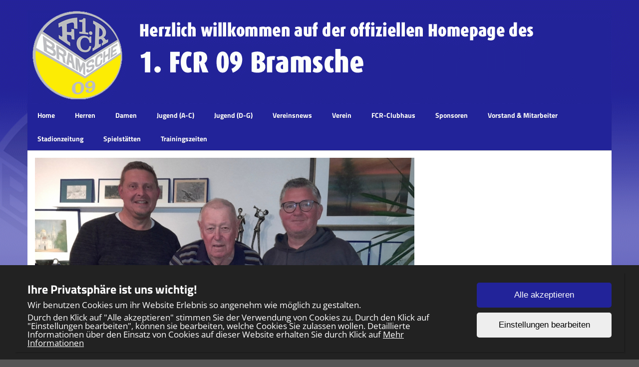

--- FILE ---
content_type: text/html; charset=UTF-8
request_url: https://www.1fcr09bramsche.de/
body_size: 7381
content:
<!DOCTYPE html>
<html>
<head>
	<meta charset="UTF-8">
	<meta name="viewport" content="width=device-width, initial-scale=1, maximum-scale=1">
	<link rel="shortcut icon" href="/favicon2.ico" type="image/x-icon">
		<title>1. FCR 09 Bramsche</title><link rel="stylesheet" type="text/css" href="/css/frontend/bootstrap.css"/><link rel="stylesheet" type="text/css" href="/css/frontend/font-awesome.min.css"/><link rel="stylesheet" type="text/css" href="/css/frontend/contentbuilder/content-bootstrap.css"/><link rel="stylesheet" type="text/css" href="/css/frontend/style.css"/><link rel="stylesheet" type="text/css" href="/css/frontend/widget.css"/><link rel="stylesheet" type="text/css" href="/css/frontend/sm-style.css"/><link rel="stylesheet" type="text/css" href="/css/frontend/sm-core-css.css"/><link rel="stylesheet" type="text/css" href="/css/frontend/font.css"/><link rel="stylesheet" type="text/css" href="/css/frontend/color.css"/><link rel="stylesheet" type="text/css" href="/css/frontend/theme.css"/><link rel="stylesheet" type="text/css" href="/css/frontend/shared.css"/><link rel="stylesheet" type="text/css" href="/css/frontend/header.css"/><link rel="stylesheet" type="text/css" href="/css/ownmenue.css"/><link rel="stylesheet" type="text/css" href="/css/helper.css"/><link rel="stylesheet" type="text/css" href="/css/frontend/jquery.fancybox-1.3.4.css"/><link rel="stylesheet" type="text/css" href="/css/frontend/flexslider.css"/><link rel="stylesheet" type="text/css" href="/css/frontend/revolutionslider/settings.css"/><link rel="stylesheet" type="text/css" href="/css/frontend/royalslider.css"/><link rel="stylesheet" type="text/css" href="/css/frontend/rs-default.css"/><link rel="stylesheet" type="text/css" href="/css/frontend/coming-soon.css"/><link rel="stylesheet" type="text/css" href="/css/frontend/custom.css"/><link rel="stylesheet" type="text/css" href="/css/frontend/shariff.min.css"/><link rel="stylesheet" type="text/css" href="/css/view.css"/><link rel="stylesheet" type="text/css" href="/css/cookiebanner.css"/><link rel="stylesheet" type="text/css" href="/css/fontFamilies/fonts.css"/><script type="text/javascript" src="/js/jquery-1.12.4.min.js"></script><script type="text/javascript" src="/js/jquery.migrate.min.js"></script><script type="text/javascript" src="/js/shared/jquery.smartmenus.min.js"></script>

<!-- Lazybackgroundloading -->

<style>
.blur-background {
	background-size: cover;
	background-attachment: fixed;
	background-image: url(/img/);
	transition: background-image 1s ease-in-out;
}

.blur-background.loaded {
	background-size: cover;
	background-attachment: fixed;
	background-image: url(/img/fcr-hintergrun4.gif);
}

.backgroundloader {
	display: none;
}
</style>


	<!--[if lt IE 9]>
	<script src="http://html5shim.googlecode.com/svn/trunk/html5.js"></script>
	<![endif]-->
	
</head>
<body class="default-2014" style="background-image: url('/img/fcr-hintergrun4.gif'); background-size: cover; background-attachment: fixed;">

<div class="container" id="content">

	<!-- HEADER -->
	<header id="header" class="row">
		<!-- TOP MENU -->
		
<div style="position:relative">
<img src="/img/header-3d2.gif" class="headerpic" alt=""/></div>


			<div class="MenuContainer">
		<nav id="main-nav">
			<input id="collapsible" class="toggle" type="checkbox">
			<label for="collapsible" class="lbl-toggle">
				<div class="burger-container">
					<span class="burger-line"></span>
					<span class="burger-line"></span>
					<span class="burger-line"></span>
				</div>
			</label>
			<div class="collapsible-content">
				<ul id="main-menu" class="sm sm-color">
					<li><a href="/home/index">Home</a></li><li><a href="/teams/seniorsm/1"> Herren</a><ul class="submenu one_col"><li><a href="/teams/view/1" class="parent">1. Herren</a><ul><li><a href="/teams/view/1">Teaminfos</a></li><li><a href="/teams/articles/1">News</a></li><li><a href="/teams/current/46">Spielplan</a></li><li><a href="/teams/resulttable/46">Tabelle</a></li><li><a href="/teams/teammatches/46">Unsere Spiele</a></li><li><a href="/teams/matches/46">Alle Spiele</a></li><li><a href="/teams/tournaments/1" class="parent">Wettbewerbe</a><ul class="submenu one_col"><li><a href="/teams/current/40">Pokal</a></li></ul></li><li><a href="/teams/pictures/1">Galerie</a></li></ul></li><li><a href="/teams/view/2" class="parent">2. Herren</a><ul><li><a href="/teams/view/2">Teaminfos</a></li><li><a href="/teams/articles/2">News</a></li><li><a href="/teams/current/51">Spielplan</a></li><li><a href="/teams/resulttable/51">Tabelle</a></li><li><a href="/teams/teammatches/51">Unsere Spiele</a></li><li><a href="/teams/matches/51">Alle Spiele</a></li><li><a href="/teams/tournaments/2" class="parent">Wettbewerbe</a><ul class="submenu one_col"><li><a href="/teams/current/49">Pokal</a></li></ul></li><li><a href="/teams/pictures/2">Galerie</a></li></ul></li><li><a href="/teams/view/47" class="parent">Alte Herren</a><ul><li><a href="/teams/view/47">Teaminfos</a></li><li><a href="/teams/articles/47">News</a></li><li><a href="/teams/pictures/47">Galerie</a></li></ul></li></ul></li><li><a href="/teams/seniorsw/1"> Damen</a><ul class="submenu one_col"><li><a href="/teams/view/33" class="parent">1. Damen</a><ul><li><a href="/teams/view/33">Teaminfos</a></li><li><a href="/teams/articles/33">News</a></li><li><a href="/teams/current/33">Spielplan</a></li><li><a href="/teams/resulttable/33">Tabelle</a></li><li><a href="/teams/teammatches/33">Unsere Spiele</a></li><li><a href="/teams/matches/33">Alle Spiele</a></li><li><a href="/teams/tournaments/33" class="parent">Wettbewerbe</a><ul class="submenu one_col"><li><a href="/teams/current/45">Pokal</a></li></ul></li><li><a href="/teams/pictures/33">Galerie</a></li></ul></li></ul></li><li><a href="/teams/juniorsOld/1"> Jugend (A-C)</a><ul class="submenu one_col"><li><a href="/teams/view/25" class="parent">A1 Jugend</a><ul><li><a href="/teams/view/25">Teaminfos</a></li><li><a href="/teams/articles/25">News</a></li><li><a href="/teams/current/47">Spielplan</a></li><li><a href="/teams/resulttable/47">Tabelle</a></li><li><a href="/teams/teammatches/47">Unsere Spiele</a></li><li><a href="/teams/matches/47">Alle Spiele</a></li><li><a href="/teams/tournaments/25" class="parent">Wettbewerbe</a><ul class="submenu one_col"><li><a href="/teams/current/50">Pokal</a></li></ul></li><li><a href="/teams/pictures/25">Galerie</a></li></ul></li><li><a href="/teams/view/23" class="parent">B1 Jugend</a><ul><li><a href="/teams/view/23">Teaminfos</a></li><li><a href="/teams/articles/23">News</a></li><li><a href="/teams/current/34">Spielplan</a></li><li><a href="/teams/resulttable/34">Tabelle</a></li><li><a href="/teams/teammatches/34">Unsere Spiele</a></li><li><a href="/teams/matches/34">Alle Spiele</a></li><li><a href="/teams/tournaments/23" class="parent">Wettbewerbe</a><ul class="submenu one_col"><li><a href="/teams/current/43">Pokal</a></li></ul></li><li><a href="/teams/pictures/23">Galerie</a></li></ul></li><li><a href="/teams/view/21" class="parent">C1 Jugend</a><ul><li><a href="/teams/view/21">Teaminfos</a></li><li><a href="/teams/articles/21">News</a></li><li><a href="/teams/current/16">Meisterschaft</a></li><li><a href="/teams/resulttable/16">Tabelle</a></li><li><a href="/teams/teammatches/16">Unsere Spiele</a></li><li><a href="/teams/matches/16">Alle Spiele</a></li><li><a href="/teams/tournaments/21" class="parent">Wettbewerbe</a><ul class="submenu one_col"><li><a href="/teams/current/44">Pokal</a></li></ul></li><li><a href="/teams/pictures/21">Galerie</a></li></ul></li></ul></li><li><a href="/teams/juniorsYoung/1"> Jugend (D-G)</a><ul class="submenu one_col"><li><a href="/teams/view/19" class="parent">D1 Jugend</a><ul><li><a href="/teams/view/19">Teaminfos</a></li><li><a href="/teams/articles/19">News</a></li><li><a href="/teams/current/14">Spielplan</a></li><li><a href="/teams/resulttable/14">Tabelle</a></li><li><a href="/teams/teammatches/14">Unsere Spiele</a></li><li><a href="/teams/matches/14">Alle Spiele</a></li><li><a href="/teams/tournaments/19" class="parent">Wettbewerbe</a><ul class="submenu one_col"><li><a href="/teams/current/41">Pokal</a></li></ul></li><li><a href="/teams/pictures/19">Galerie</a></li></ul></li><li><a href="/teams/view/13" class="parent">E1 Jugend</a><ul><li><a href="/teams/view/13">Teaminfos</a></li><li><a href="/teams/articles/13">News</a></li><li><a href="/teams/current/37">Spielplan</a></li><li><a href="/teams/resulttable/37">Tabelle</a></li><li><a href="/teams/teammatches/37">Unsere Spiele</a></li><li><a href="/teams/matches/37">Alle Spiele</a></li><li><a href="/teams/pictures/13">Galerie</a></li></ul></li><li><a href="/teams/view/14" class="parent">E2 Jugend</a><ul><li><a href="/teams/view/14">Teaminfos</a></li><li><a href="/teams/articles/14">News</a></li><li><a href="/teams/current/35">Spielplan</a></li><li><a href="/teams/resulttable/35">Tabelle</a></li><li><a href="/teams/teammatches/35">Unsere Spiele</a></li><li><a href="/teams/matches/35">Alle Spiele</a></li><li><a href="/teams/pictures/14">Galerie</a></li></ul></li><li><a href="/teams/view/6" class="parent">F1  Jugend U9</a><ul><li><a href="/teams/view/6">Teaminfos</a></li><li><a href="/teams/articles/6">News</a></li><li><a href="/teams/pictures/6">Galerie</a></li></ul></li><li><a href="/teams/view/8" class="parent">G1 Jugend U7</a><ul><li><a href="/teams/view/8">Teaminfos</a></li><li><a href="/teams/articles/8">News</a></li><li><a href="/teams/pictures/8">Galerie</a></li></ul></li></ul></li><li><a href="/clubnews/index">Vereinsnews</a></li><li><a href="/own_pages/view/1">Verein</a><ul><li><a href="/images/220712Traningsplan.pdf" target="_blank">Trainingsbelegungsplan 2022/2023</a></li><li><a href="/contacts/contact">Kontaktformular</a></li><li><a href="/places/index">Spielstätten</a></li><li><a href="/training/index">Trainingszeiten</a></li><li><a href="/events/index">Terminkalender</a></li><li><a href="/matches/index">Spielplan</a></li><li><a href="/own_pages/view/7">Galerie</a><ul><li><a href="/gallery/index/2">Osterfeier 2019</a></li></ul></li><li><a href="/own_pages/view/6">Downloads</a></li></ul></li><li><a href="http://www.fcr-clubhaus.de" target="_blank">FCR-Clubhaus</a></li><li><a href="/sponsors/index">Sponsoren</a></li><li><a href="/own_pages/view/14">Vorstand & Mitarbeiter</a></li><li><a href="/own_pages/view/2">Stadionzeitung</a></li><li><a href="/places/index">Spielstätten</a></li><li><a href="/training/index">Trainingszeiten</a></li>					<div class="clear"></div>
				</ul>
			</div>
		</nav>
	</div>
	</header>
	<div class="ticker m-bot-15">
			</div>


	
	<div class="row">
		<div class="col-md-12">
			    <div id="slider-container" class="hidden-xs">
        <div class="flexslider m-bot-20">
            <ul class="slides">
                                    <li>
                        <img src="/img/0/sliderThumbnails/20251006195145Dieter85Jahremag.jpg" alt="topnews picture"/>                        <div class="flex-caption">
                                                            <div class="title">
                                    <h2>
                                        <a href="/clubnews/view/156" class="button medium">Dieter Hein-Jahnke feierte 85. Geburtstag</a>                                    </h2>

                                    <p class="subtitle-2">Der 1.FCR 09 Bramsche gratuliert</p>
                                </div>
                                <div class="subtitle-3">
                                    Verein - 16.10.2025                                </div>
                                                        </div>
                    </li>
                                        <li>
                        <img src="/img/1/sliderThumbnails/Mannschaft202526KI.JPG" alt="topnews picture"/>                        <div class="flex-caption">
                                                            <div class="title">
                                    <h2>
                                        <a href="/articles/view/692" class="button medium">Nullnummer in Melle</a>                                    </h2>

                                    <p class="subtitle-2">Melle 03 II  und der FCR neutralisieren sich gegenseitig</p>
                                </div>
                                <div class="subtitle-3">
                                    1. Herren - 06.11.2025                                </div>
                                                        </div>
                    </li>
                                        <li>
                        <img src="/img/2/sliderThumbnails/Mannschaft.JPG" alt="topnews picture"/>                        <div class="flex-caption">
                                                            <div class="title">
                                    <h2>
                                        <a href="/articles/view/691" class="button medium">Drei Gegentore binnen zehn Minuten fügen sich ins Bild - </a>                                    </h2>

                                    <p class="subtitle-2">Zweite Herren gehen auch gegen Kettenkamp unter.</p>
                                </div>
                                <div class="subtitle-3">
                                    2. Herren - 06.11.2025                                </div>
                                                        </div>
                    </li>
                                        <li>
                        <img src="/img/comingSoon.jpg" alt="topnews picture"/>                        <div class="flex-caption">
                                                            <div class="title">
                                    <h2>
                                        <a href="/articles/view/675" class="button medium">Humorloser Heimsieg gegen den Hunteburger SV</a>                                    </h2>

                                    <p class="subtitle-2">A-Jugend macht's  deutlich</p>
                                </div>
                                <div class="subtitle-3">
                                    A1 Jugend - 16.09.2025                                </div>
                                                        </div>
                    </li>
                                        <li>
                        <img src="/img/23/sliderThumbnails/BJgd.2526.jpeg" alt="topnews picture"/>                        <div class="flex-caption">
                                                            <div class="title">
                                    <h2>
                                        <a href="/articles/view/685" class="button medium"> B-Jgd: WENN DU NICHT DA BIST, GEWINNST DU NICHT! </a>                                    </h2>

                                    <p class="subtitle-2">Schlechtestes Saisonspiel beschert  Bramscher Löwen erste Niederlage und das Pokalaus! </p>
                                </div>
                                <div class="subtitle-3">
                                    B1 Jugend - 19.10.2025                                </div>
                                                        </div>
                    </li>
                                        <li>
                        <img src="/img/14/sliderThumbnails/1000136268.jpg" alt="topnews picture"/>                        <div class="flex-caption">
                                                            <div class="title">
                                    <h2>
                                        <a href="/articles/view/679" class="button medium">E2 stürmt die „Gelbe Wand“</a>                                    </h2>

                                    <p class="subtitle-2">E2-Jugend zu Besuch im Signal-Iduna Park bei BVB</p>
                                </div>
                                <div class="subtitle-3">
                                    E2 Jugend - 23.09.2025                                </div>
                                                        </div>
                    </li>
                                        <li>
                        <img src="/img/33/sliderThumbnails/IMG1715.jpeg" alt="topnews picture"/>                        <div class="flex-caption">
                                                            <div class="title">
                                    <h2>
                                        <a href="/articles/view/682" class="button medium">Saisonstart der Damen verläuft durchwachsen</a>                                    </h2>

                                    <p class="subtitle-2">Ein Überblick über die letzten fünf Partien</p>
                                </div>
                                <div class="subtitle-3">
                                    1. Damen - 06.10.2025                                </div>
                                                        </div>
                    </li>
                                </ul>
        </div>
    </div>
    <script type="text/javascript" src="/js/frontend/jquery.flexslider.js"></script><script type="text/javascript" src="/js/frontend/flex-slider.js"></script><script type="text/javascript" src="/js/frontend/jquery.mousewheel.js"></script>
		</div>
	</div>
		<div class="row">
		<div class="col-md-9">

						<!-- Here's where I want my views to be displayed -->
			<div class="clubnews-newest-datebox-left-53">
<div class="subtitle-container">
    <div class="subtitle">
        <h2 class="subtitle">Vereinsnachrichten</h2>
    </div>
</div>

<div class="row m-bot-15">

    <div class="col-md-2 col-sm-2 hidden-xs">
        <div class="datebox">
            <p class="day">16</p>

            <p class="month">Okt</p>

            <div class="clear"></div>
        </div>
    </div>

    <div class="col-md-10 col-sm-10 col-xs-12">

        <div class="articleContainer">
        	<div class="img-container">
                
<div class="blur-load" style="background-image: url(/img/0/lazyThumbnails/20251006195145Dieter85Jahremag.jpg)">
    <img src="/img/0/thumbnails/20251006195145Dieter85Jahremag.jpg" loading="lazy" class="blur-imgSize" alt=""/></div>
            </div>

            <div class="articleText">
                <p class="visible-xs m-top-10">
                    <strong>
                        16 Okt                    </strong>
                </p>

                <h4><a href="/clubnews/view/156">Dieter Hein-Jahnke feierte 85. Geburtstag</a></h4>

                <p>Der 1.FCR 09 Bramsche gratuliert</p>
            </div>
            <div class="clear"></div>
        </div>
    </div>

</div>
</div><div class="teams-news-chrono-datebox-left-80">
<div class="subtitle-container">
    <div class="subtitle">
        <h2 class="subtitle">Alle Mannschaften</h2>
    </div>
</div>
	<div class="row m-bot-15">
	
	    <div class="col-md-2 col-sm-2 hidden-xs">
	        <div class="datebox">
	            <p class="day">06</p>
	
	            <p class="month">Nov</p>

                <p class="team"> 1.Herren</p>
	
	            <div class="clear"></div>
	        </div>
	    </div>
	
	    <div class="col-md-10 col-sm-10 col-xs-12">
	
	        <div class="articleContainer">
	        	<div class="img-container">
	                
<div class="blur-load" style="background-image: url(/img/fallBackComingSoon.jpg)">
    <img src="/img/1/thumbnails/Mannschaft202526KI.JPG" loading="lazy" class="blur-imgSize" alt=""/></div>
	            </div>
	
	            <div class="articleText">
                    <p class="visible-xs m-top-10">
                        <strong>
                            06 Nov                        </strong>
                    </p>
	
	                <h4><a href="/articles/view/692">Nullnummer in Melle</a></h4>
	
	                <p>Melle 03 II  und der FCR neutralisieren sich gegenseitig</p>
	            </div>
	            <div class="clear"></div>
	        </div>
	    </div>
	</div>
		<div class="row m-bot-15">
	
	    <div class="col-md-2 col-sm-2 hidden-xs">
	        <div class="datebox">
	            <p class="day">06</p>
	
	            <p class="month">Nov</p>

                <p class="team"> 2.Herren</p>
	
	            <div class="clear"></div>
	        </div>
	    </div>
	
	    <div class="col-md-10 col-sm-10 col-xs-12">
	
	        <div class="articleContainer">
	        	<div class="img-container">
	                
<div class="blur-load" style="background-image: url(/img/2/lazyThumbnails/Mannschaft.JPG)">
    <img src="/img/2/thumbnails/Mannschaft.JPG" loading="lazy" class="blur-imgSize" alt=""/></div>
	            </div>
	
	            <div class="articleText">
                    <p class="visible-xs m-top-10">
                        <strong>
                            06 Nov                        </strong>
                    </p>
	
	                <h4><a href="/articles/view/691">Drei Gegentore binnen zehn Minuten fügen sich ins Bild - </a></h4>
	
	                <p>Zweite Herren gehen auch gegen Kettenkamp unter.</p>
	            </div>
	            <div class="clear"></div>
	        </div>
	    </div>
	</div>
		<div class="row m-bot-15">
	
	    <div class="col-md-2 col-sm-2 hidden-xs">
	        <div class="datebox">
	            <p class="day">06</p>
	
	            <p class="month">Nov</p>

                <p class="team"> 1.Herren</p>
	
	            <div class="clear"></div>
	        </div>
	    </div>
	
	    <div class="col-md-10 col-sm-10 col-xs-12">
	
	        <div class="articleContainer">
	        	<div class="img-container">
	                
<div class="blur-load" style="background-image: url(/img/fallBackComingSoon.jpg)">
    <img src="/img/1/thumbnails/Mannschaft202526KI.JPG" loading="lazy" class="blur-imgSize" alt=""/></div>
	            </div>
	
	            <div class="articleText">
                    <p class="visible-xs m-top-10">
                        <strong>
                            06 Nov                        </strong>
                    </p>
	
	                <h4><a href="/articles/view/690">Herbststurm Bramsche fegt über Lechtingen hinweg</a></h4>
	
	                <p>FCR findet wieder in die Spur
</p>
	            </div>
	            <div class="clear"></div>
	        </div>
	    </div>
	</div>
		<div class="row m-bot-15">
	
	    <div class="col-md-2 col-sm-2 hidden-xs">
	        <div class="datebox">
	            <p class="day">06</p>
	
	            <p class="month">Nov</p>

                <p class="team"> 1.Herren</p>
	
	            <div class="clear"></div>
	        </div>
	    </div>
	
	    <div class="col-md-10 col-sm-10 col-xs-12">
	
	        <div class="articleContainer">
	        	<div class="img-container">
	                
<div class="blur-load" style="background-image: url(/img/fallBackComingSoon.jpg)">
    <img src="/img/1/thumbnails/Mannschaft202526KI.JPG" loading="lazy" class="blur-imgSize" alt=""/></div>
	            </div>
	
	            <div class="articleText">
                    <p class="visible-xs m-top-10">
                        <strong>
                            06 Nov                        </strong>
                    </p>
	
	                <h4><a href="/articles/view/689">FCR kassiert in Bad Laer einen heftigen Dämpfer</a></h4>
	
	                <p>Viel Ballbesitz, aber auch vier Gegentore</p>
	            </div>
	            <div class="clear"></div>
	        </div>
	    </div>
	</div>
		<div class="row m-bot-15">
	
	    <div class="col-md-2 col-sm-2 hidden-xs">
	        <div class="datebox">
	            <p class="day">23</p>
	
	            <p class="month">Okt</p>

                <p class="team"> 1.Herren</p>
	
	            <div class="clear"></div>
	        </div>
	    </div>
	
	    <div class="col-md-10 col-sm-10 col-xs-12">
	
	        <div class="articleContainer">
	        	<div class="img-container">
	                
<div class="blur-load" style="background-image: url(/img/1/lazyThumbnails/image01.jpeg)">
    <img src="/img/1/thumbnails/image01.jpeg" loading="lazy" class="blur-imgSize" alt=""/></div>
	            </div>
	
	            <div class="articleText">
                    <p class="visible-xs m-top-10">
                        <strong>
                            23 Okt                        </strong>
                    </p>
	
	                <h4><a href="/articles/view/688">Neuer Beauty-Partner für die Erste Herren</a></h4>
	
	                <p>Salon Lindita Bujaku spendiert Aufwärmshirts</p>
	            </div>
	            <div class="clear"></div>
	        </div>
	    </div>
	</div>
		<div class="row m-bot-15">
	
	    <div class="col-md-2 col-sm-2 hidden-xs">
	        <div class="datebox">
	            <p class="day">20</p>
	
	            <p class="month">Okt</p>

                <p class="team"> 2.Herren</p>
	
	            <div class="clear"></div>
	        </div>
	    </div>
	
	    <div class="col-md-10 col-sm-10 col-xs-12">
	
	        <div class="articleContainer">
	        	<div class="img-container">
	                
<div class="blur-load" style="background-image: url(/img/2/lazyThumbnails/IMG3749mag.JPG)">
    <img src="/img/2/thumbnails/IMG3749mag.JPG" loading="lazy" class="blur-imgSize" alt=""/></div>
	            </div>
	
	            <div class="articleText">
                    <p class="visible-xs m-top-10">
                        <strong>
                            20 Okt                        </strong>
                    </p>
	
	                <h4><a href="/articles/view/687">Daniel Radionov rettet der Zweiten einen Punkt</a></h4>
	
	                <p>Spätes Chancenplus gegen Talge</p>
	            </div>
	            <div class="clear"></div>
	        </div>
	    </div>
	</div>
		<div class="row m-bot-15">
	
	    <div class="col-md-2 col-sm-2 hidden-xs">
	        <div class="datebox">
	            <p class="day">20</p>
	
	            <p class="month">Okt</p>

                <p class="team"> 1.Herren</p>
	
	            <div class="clear"></div>
	        </div>
	    </div>
	
	    <div class="col-md-10 col-sm-10 col-xs-12">
	
	        <div class="articleContainer">
	        	<div class="img-container">
	                
<div class="blur-load" style="background-image: url(/img/1/lazyThumbnails/JanKandelhart.JPG)">
    <img src="/img/1/thumbnails/JanKandelhart.JPG" loading="lazy" class="blur-imgSize" alt=""/></div>
	            </div>
	
	            <div class="articleText">
                    <p class="visible-xs m-top-10">
                        <strong>
                            20 Okt                        </strong>
                    </p>
	
	                <h4><a href="/articles/view/686">FCR bleibt in der Spur und schlägt auch den Hagener SV </a></h4>
	
	                <p>Heimsieg trotz Rückstand</p>
	            </div>
	            <div class="clear"></div>
	        </div>
	    </div>
	</div>
		<div class="row m-bot-15">
	
	    <div class="col-md-2 col-sm-2 hidden-xs">
	        <div class="datebox">
	            <p class="day">19</p>
	
	            <p class="month">Okt</p>

                <p class="team"> B1</p>
	
	            <div class="clear"></div>
	        </div>
	    </div>
	
	    <div class="col-md-10 col-sm-10 col-xs-12">
	
	        <div class="articleContainer">
	        	<div class="img-container">
	                
<div class="blur-load" style="background-image: url(/img/23/lazyThumbnails/BJgd.2526.jpeg)">
    <img src="/img/23/thumbnails/BJgd.2526.jpeg" loading="lazy" class="blur-imgSize" alt=""/></div>
	            </div>
	
	            <div class="articleText">
                    <p class="visible-xs m-top-10">
                        <strong>
                            19 Okt                        </strong>
                    </p>
	
	                <h4><a href="/articles/view/685"> B-Jgd: WENN DU NICHT DA BIST, GEWINNST DU NICHT! </a></h4>
	
	                <p>Schlechtestes Saisonspiel beschert  Bramscher Löwen erste Niederlage und das Pokalaus! </p>
	            </div>
	            <div class="clear"></div>
	        </div>
	    </div>
	</div>
		<div class="row m-bot-15">
	
	    <div class="col-md-2 col-sm-2 hidden-xs">
	        <div class="datebox">
	            <p class="day">07</p>
	
	            <p class="month">Okt</p>

                <p class="team"> 1.Herren</p>
	
	            <div class="clear"></div>
	        </div>
	    </div>
	
	    <div class="col-md-10 col-sm-10 col-xs-12">
	
	        <div class="articleContainer">
	        	<div class="img-container">
	                
<div class="blur-load" style="background-image: url(/img/1/lazyThumbnails/IMG3708mag.JPG)">
    <img src="/img/1/thumbnails/IMG3708mag.JPG" loading="lazy" class="blur-imgSize" alt=""/></div>
	            </div>
	
	            <div class="articleText">
                    <p class="visible-xs m-top-10">
                        <strong>
                            07 Okt                        </strong>
                    </p>
	
	                <h4><a href="/articles/view/684">Bramsche holt souverän drei Punkte gegen den Quitt</a></h4>
	
	                <p>Aufsteiger setzt sich oben fest</p>
	            </div>
	            <div class="clear"></div>
	        </div>
	    </div>
	</div>
		<div class="row m-bot-15">
	
	    <div class="col-md-2 col-sm-2 hidden-xs">
	        <div class="datebox">
	            <p class="day">07</p>
	
	            <p class="month">Okt</p>

                <p class="team"> 1.Herren</p>
	
	            <div class="clear"></div>
	        </div>
	    </div>
	
	    <div class="col-md-10 col-sm-10 col-xs-12">
	
	        <div class="articleContainer">
	        	<div class="img-container">
	                
<div class="blur-load" style="background-image: url(/img/fallBackComingSoon.jpg)">
    <img src="/img/1/thumbnails/Mannschaft202526KI.JPG" loading="lazy" class="blur-imgSize" alt=""/></div>
	            </div>
	
	            <div class="articleText">
                    <p class="visible-xs m-top-10">
                        <strong>
                            07 Okt                        </strong>
                    </p>
	
	                <h4><a href="/articles/view/683">Später Nackenschlag raubt Bramsche den verdienten Punkt</a></h4>
	
	                <p>Knappe Niederlage in Gesmold</p>
	            </div>
	            <div class="clear"></div>
	        </div>
	    </div>
	</div>
		<div class="row m-bot-15">
	
	    <div class="col-md-2 col-sm-2 hidden-xs">
	        <div class="datebox">
	            <p class="day">06</p>
	
	            <p class="month">Okt</p>

                <p class="team"> Damen</p>
	
	            <div class="clear"></div>
	        </div>
	    </div>
	
	    <div class="col-md-10 col-sm-10 col-xs-12">
	
	        <div class="articleContainer">
	        	<div class="img-container">
	                
<div class="blur-load" style="background-image: url(/img/33/lazyThumbnails/IMG1715.jpeg)">
    <img src="/img/33/thumbnails/IMG1715.jpeg" loading="lazy" class="blur-imgSize" alt=""/></div>
	            </div>
	
	            <div class="articleText">
                    <p class="visible-xs m-top-10">
                        <strong>
                            06 Okt                        </strong>
                    </p>
	
	                <h4><a href="/articles/view/682">Saisonstart der Damen verläuft durchwachsen</a></h4>
	
	                <p>Ein Überblick über die letzten fünf Partien</p>
	            </div>
	            <div class="clear"></div>
	        </div>
	    </div>
	</div>
		<div class="row m-bot-15">
	
	    <div class="col-md-2 col-sm-2 hidden-xs">
	        <div class="datebox">
	            <p class="day">05</p>
	
	            <p class="month">Okt</p>

                <p class="team"> 1.Herren</p>
	
	            <div class="clear"></div>
	        </div>
	    </div>
	
	    <div class="col-md-10 col-sm-10 col-xs-12">
	
	        <div class="articleContainer">
	        	<div class="img-container">
	                
<div class="blur-load" style="background-image: url(/img/fallBackComingSoon.jpg)">
    <img src="/img/1/thumbnails/Mannschaft202526KI.JPG" loading="lazy" class="blur-imgSize" alt=""/></div>
	            </div>
	
	            <div class="articleText">
                    <p class="visible-xs m-top-10">
                        <strong>
                            05 Okt                        </strong>
                    </p>
	
	                <h4><a href="/articles/view/681">FCR bleibt zu Hause eine Macht </a></h4>
	
	                <p>Mitaufsteiger Alfhausen wird dominiert</p>
	            </div>
	            <div class="clear"></div>
	        </div>
	    </div>
	</div>
		<div class="row m-bot-15">
	
	    <div class="col-md-2 col-sm-2 hidden-xs">
	        <div class="datebox">
	            <p class="day">05</p>
	
	            <p class="month">Okt</p>

                <p class="team"> B1</p>
	
	            <div class="clear"></div>
	        </div>
	    </div>
	
	    <div class="col-md-10 col-sm-10 col-xs-12">
	
	        <div class="articleContainer">
	        	<div class="img-container">
	                
<div class="blur-load" style="background-image: url(/img/23/lazyThumbnails/BJgd.2526.jpeg)">
    <img src="/img/23/thumbnails/BJgd.2526.jpeg" loading="lazy" class="blur-imgSize" alt=""/></div>
	            </div>
	
	            <div class="articleText">
                    <p class="visible-xs m-top-10">
                        <strong>
                            05 Okt                        </strong>
                    </p>
	
	                <h4><a href="/articles/view/680">Bramscher Löwen bleiben ungeschlagen </a></h4>
	
	                <p>aber auch schon wieder sieglos</p>
	            </div>
	            <div class="clear"></div>
	        </div>
	    </div>
	</div>
		<div class="row m-bot-15">
	
	    <div class="col-md-2 col-sm-2 hidden-xs">
	        <div class="datebox">
	            <p class="day">23</p>
	
	            <p class="month">Sep</p>

                <p class="team"> E2</p>
	
	            <div class="clear"></div>
	        </div>
	    </div>
	
	    <div class="col-md-10 col-sm-10 col-xs-12">
	
	        <div class="articleContainer">
	        	<div class="img-container">
	                
<div class="blur-load" style="background-image: url(/img/14/lazyThumbnails/1000136268.jpg)">
    <img src="/img/14/thumbnails/1000136268.jpg" loading="lazy" class="blur-imgSize" alt=""/></div>
	            </div>
	
	            <div class="articleText">
                    <p class="visible-xs m-top-10">
                        <strong>
                            23 Sep                        </strong>
                    </p>
	
	                <h4><a href="/articles/view/679">E2 stürmt die „Gelbe Wand“</a></h4>
	
	                <p>E2-Jugend zu Besuch im Signal-Iduna Park bei BVB</p>
	            </div>
	            <div class="clear"></div>
	        </div>
	    </div>
	</div>
		<div class="row m-bot-15">
	
	    <div class="col-md-2 col-sm-2 hidden-xs">
	        <div class="datebox">
	            <p class="day">19</p>
	
	            <p class="month">Sep</p>

                <p class="team"> 2.Herren</p>
	
	            <div class="clear"></div>
	        </div>
	    </div>
	
	    <div class="col-md-10 col-sm-10 col-xs-12">
	
	        <div class="articleContainer">
	        	<div class="img-container">
	                
<div class="blur-load" style="background-image: url(/img/2/lazyThumbnails/20250919145459Grafeld.JPG)">
    <img src="/img/2/thumbnails/20250919145459Grafeld.JPG" loading="lazy" class="blur-imgSize" alt=""/></div>
	            </div>
	
	            <div class="articleText">
                    <p class="visible-xs m-top-10">
                        <strong>
                            19 Sep                        </strong>
                    </p>
	
	                <h4><a href="/articles/view/678">Die Zweite hofft auf leichtere Gegner </a></h4>
	
	                <p>Dem Aus im Pokal folgt eine Niederlage gegen Grafeld</p>
	            </div>
	            <div class="clear"></div>
	        </div>
	    </div>
	</div>
		<div class="row m-bot-15">
	
	    <div class="col-md-2 col-sm-2 hidden-xs">
	        <div class="datebox">
	            <p class="day">19</p>
	
	            <p class="month">Sep</p>

                <p class="team"> 1.Herren</p>
	
	            <div class="clear"></div>
	        </div>
	    </div>
	
	    <div class="col-md-10 col-sm-10 col-xs-12">
	
	        <div class="articleContainer">
	        	<div class="img-container">
	                
<div class="blur-load" style="background-image: url(/img/1/lazyThumbnails/20250917VGHFairnessPokal2.JPG)">
    <img src="/img/1/thumbnails/20250917VGHFairnessPokal2.JPG" loading="lazy" class="blur-imgSize" alt=""/></div>
	            </div>
	
	            <div class="articleText">
                    <p class="visible-xs m-top-10">
                        <strong>
                            19 Sep                        </strong>
                    </p>
	
	                <h4><a href="/articles/view/677">1. FCR 09 Bramsche zweitfairste Mannschaft im Kreis Osnabrück</a></h4>
	
	                <p>Übergabe des VGH Fairness-Pokals</p>
	            </div>
	            <div class="clear"></div>
	        </div>
	    </div>
	</div>
		<div class="row m-bot-15">
	
	    <div class="col-md-2 col-sm-2 hidden-xs">
	        <div class="datebox">
	            <p class="day">16</p>
	
	            <p class="month">Sep</p>

                <p class="team"> 1.Herren</p>
	
	            <div class="clear"></div>
	        </div>
	    </div>
	
	    <div class="col-md-10 col-sm-10 col-xs-12">
	
	        <div class="articleContainer">
	        	<div class="img-container">
	                
<div class="blur-load" style="background-image: url(/img/1/lazyThumbnails/DSC0547.JPG)">
    <img src="/img/1/thumbnails/DSC0547.JPG" loading="lazy" class="blur-imgSize" alt=""/></div>
	            </div>
	
	            <div class="articleText">
                    <p class="visible-xs m-top-10">
                        <strong>
                            16 Sep                        </strong>
                    </p>
	
	                <h4><a href="/articles/view/676">Effektives Bramsche schickt Glandorf ans Tabellenende </a></h4>
	
	                <p>Als nächstes kommt Alfhausen an den Wiederhall</p>
	            </div>
	            <div class="clear"></div>
	        </div>
	    </div>
	</div>
		<div class="row m-bot-15">
	
	    <div class="col-md-2 col-sm-2 hidden-xs">
	        <div class="datebox">
	            <p class="day">16</p>
	
	            <p class="month">Sep</p>

                <p class="team"> A1</p>
	
	            <div class="clear"></div>
	        </div>
	    </div>
	
	    <div class="col-md-10 col-sm-10 col-xs-12">
	
	        <div class="articleContainer">
	        	<div class="img-container">
	                
<div class="blur-load" style="background-image: url(/img/fallBackComingSoon.jpg)">
    <img src="/img/comingSoon.jpg" loading="lazy" class="blur-imgSize" alt=""/></div>
	            </div>
	
	            <div class="articleText">
                    <p class="visible-xs m-top-10">
                        <strong>
                            16 Sep                        </strong>
                    </p>
	
	                <h4><a href="/articles/view/675">Humorloser Heimsieg gegen den Hunteburger SV</a></h4>
	
	                <p>A-Jugend macht's  deutlich</p>
	            </div>
	            <div class="clear"></div>
	        </div>
	    </div>
	</div>
		<div class="row m-bot-15">
	
	    <div class="col-md-2 col-sm-2 hidden-xs">
	        <div class="datebox">
	            <p class="day">15</p>
	
	            <p class="month">Sep</p>

                <p class="team"> B1</p>
	
	            <div class="clear"></div>
	        </div>
	    </div>
	
	    <div class="col-md-10 col-sm-10 col-xs-12">
	
	        <div class="articleContainer">
	        	<div class="img-container">
	                
<div class="blur-load" style="background-image: url(/img/23/lazyThumbnails/bf23f599a4f84b43a2f50693aea5c2e91.jpeg)">
    <img src="/img/23/thumbnails/bf23f599a4f84b43a2f50693aea5c2e91.jpeg" loading="lazy" class="blur-imgSize" alt=""/></div>
	            </div>
	
	            <div class="articleText">
                    <p class="visible-xs m-top-10">
                        <strong>
                            15 Sep                        </strong>
                    </p>
	
	                <h4><a href="/articles/view/674">Bramscher Löwen bleiben weiterhin ungeschlagen</a></h4>
	
	                <p>B-Jugend trotzt beim Unentschieden in Engter den Personalsorgen</p>
	            </div>
	            <div class="clear"></div>
	        </div>
	    </div>
	</div>
		<div class="row m-bot-15">
	
	    <div class="col-md-2 col-sm-2 hidden-xs">
	        <div class="datebox">
	            <p class="day">15</p>
	
	            <p class="month">Sep</p>

                <p class="team"> B1</p>
	
	            <div class="clear"></div>
	        </div>
	    </div>
	
	    <div class="col-md-10 col-sm-10 col-xs-12">
	
	        <div class="articleContainer">
	        	<div class="img-container">
	                
<div class="blur-load" style="background-image: url(/img/23/lazyThumbnails/BJgd.2526.jpeg)">
    <img src="/img/23/thumbnails/BJgd.2526.jpeg" loading="lazy" class="blur-imgSize" alt=""/></div>
	            </div>
	
	            <div class="articleText">
                    <p class="visible-xs m-top-10">
                        <strong>
                            15 Sep                        </strong>
                    </p>
	
	                <h4><a href="/articles/view/673">Unglückliche Punkteteilung für die B-Jugend</a></h4>
	
	                <p>Bramsche kassiert spät den Ausgleich</p>
	            </div>
	            <div class="clear"></div>
	        </div>
	    </div>
	</div>
	</div>
			
    <div class="spon">
        <a href="https://www.bft-neumann.de/" target="_blank" class="spon1"><img src="/img/sponsors/Logo_bft_neumann_o_claim.jpg" alt="BFT Neumann"/></a><a href="http://www.vertretung.allianz.de/reyle.wallenhorst/" target="_blank" class="spon2"><img src="/img/sponsors/Allianz_Reyle-Wallenhorst.JPG" alt="Allianz Reyle &amp; Wallenhorst "/></a><a href="https://vertretung.allianz.de/agentur.rahimi/" target="_blank" class="spon3"><img src="/img/sponsors/Allianz_Rahimi.JPG" alt="Allianz Farzad Rahimi"/></a><a href="https://www.gelbeseiten.de/gsbiz/7feb8354-3b5d-4fec-813c-72fd1e1d869c" target="_blank" class="spon4"><img src="/img/sponsors/Zweers.jpg" alt="Zweers GmbH"/></a><a href="https://www.vgh.de/de/vertreter/tobias-bleischwitz?utm_medium=yext&amp;utm_source=extnet" target="_blank" class="sponLast"><img src="/img/sponsors/20250725_VGH-Bleischwitz_Anzeige_HP.jpg" alt="VGH Tobias Bleischwitz"/></a>        <div class="clear"></div>
    </div>
    <div class="clear-10"></div>


    		</div>
		<div class="col-md-3">
				<div id="all_results_teams" class="widget">
		<h2 class="widget-title">Ergebnisse</h2>
		<div class="widget-content">
			
						<h3>1. Herren</h3>
						<table class="m-bot-10">
							<tr>
								<td class="name"><p>1.FCR 09 Bramsche</p></td>
								<td class="result">
									<p >0									</p>
								</td>
							</tr>
							<tr>
								<td class="name"><p>BW Hollage</p></td>
								<td class="result">
									<p >0									</p>
								</td>
							</tr>
						</table>
						
						<h3>2. Herren</h3>
						<table class="m-bot-10">
							<tr>
								<td class="name"><p>SC Quakenbrück II</p></td>
								<td class="result">
									<p >1									</p>
								</td>
							</tr>
							<tr>
								<td class="name"><p>1.FCR 09 Bramsche II</p></td>
								<td class="result">
									<p >3									</p>
								</td>
							</tr>
						</table>
						
						<h3>A1 Jugend</h3>
						<table class="m-bot-10">
							<tr>
								<td class="name"><p>JSG Bohmte/Ostercappeln/Schwagstorf A 1</p></td>
								<td class="result">
									<p >7									</p>
								</td>
							</tr>
							<tr>
								<td class="name"><p>1.FC 09 Bramsche</p></td>
								<td class="result">
									<p >1									</p>
								</td>
							</tr>
						</table>
						
						<h3>B1 Jugend</h3>
						<table class="m-bot-10">
							<tr>
								<td class="name"><p>JSG OS-Nordland</p></td>
								<td class="result">
									<p >									</p>
								</td>
							</tr>
							<tr>
								<td class="name"><p>1.FCR 09 Bramsche</p></td>
								<td class="result">
									<p >									</p>
								</td>
							</tr>
						</table>
						
						<h3>C1 Jugend</h3>
						<table class="m-bot-10">
							<tr>
								<td class="name"><p>SG Rasensport /Sutthausen</p></td>
								<td class="result">
									<p >4									</p>
								</td>
							</tr>
							<tr>
								<td class="name"><p>1.FCR 09 Bramsche</p></td>
								<td class="result">
									<p >1									</p>
								</td>
							</tr>
						</table>
						
						<h3>D1 Jugend</h3>
						<table class="m-bot-10">
							<tr>
								<td class="name"><p>1.FCR 09 Bramsche D1</p></td>
								<td class="result">
									<p >4									</p>
								</td>
							</tr>
							<tr>
								<td class="name"><p>JSG Hollage/Pye D4</p></td>
								<td class="result">
									<p >2									</p>
								</td>
							</tr>
						</table>
						
						<h3>E1 Jugend</h3>
						<table class="m-bot-10">
							<tr>
								<td class="name"><p>1.FCR 09 Bramsche E1</p></td>
								<td class="result">
									<p >3									</p>
								</td>
							</tr>
							<tr>
								<td class="name"><p>JSG Eggermühlen / Kettenk. / Nortrup E2</p></td>
								<td class="result">
									<p >4									</p>
								</td>
							</tr>
						</table>
						
						<h3>E2 Jugend</h3>
						<table class="m-bot-10">
							<tr>
								<td class="name"><p>JSG Quakenbrück / Badbergen / Mimmelage E II</p></td>
								<td class="result">
									<p >13									</p>
								</td>
							</tr>
							<tr>
								<td class="name"><p>1.FCR 09 Bramsche E2 2</p></td>
								<td class="result">
									<p >2									</p>
								</td>
							</tr>
						</table>
						
						<h3>1. Damen</h3>
						<table class="m-bot-10">
							<tr>
								<td class="name"><p>1. FCR 09 Bramsche</p></td>
								<td class="result">
									<p >0									</p>
								</td>
							</tr>
							<tr>
								<td class="name"><p>SG Grafeld-Berge II 9er</p></td>
								<td class="result">
									<p >9									</p>
								</td>
							</tr>
						</table>
								</div>
	</div>
	<div id="all_coming_matches" class="widget">
		<h2 class="widget-title">Kommende Spiele</h2>
		<div class="widget-content">
			<table class="matches m-bot-10">
											<tr>
								<td colspan="4">
									<h3>19.11.2025</h3>
								</td>
							</tr>
													<tr>
							<td class="comingDate">
								<p>
									19:00								</p>
							</td>
							<td class="comingName">
								<p>
									JSG Hollen.								</p>
							</td>
							<td class="comingName">
								<p>
									<b>B1</b>								</p>
							</td>
							<td>
															</td>
						</tr>
													<tr>
								<td colspan="4">
									<h3>21.11.2025</h3>
								</td>
							</tr>
													<tr>
							<td class="comingDate">
								<p>
									19:30								</p>
							</td>
							<td class="comingName">
								<p>
									SG DJK Sch.								</p>
							</td>
							<td class="comingName">
								<p>
									<b>Damen</b>								</p>
							</td>
							<td>
															</td>
						</tr>
													<tr>
								<td colspan="4">
									<h3>23.11.2025</h3>
								</td>
							</tr>
													<tr>
							<td class="comingDate">
								<p>
									11:45								</p>
							</td>
							<td class="comingName">
								<p>
									<b>2.Herren</b>								</p>
							</td>
							<td class="comingName">
								<p>
									SV Hesepe-.								</p>
							</td>
							<td>
															</td>
						</tr>
												<tr>
							<td class="comingDate">
								<p>
									14:00								</p>
							</td>
							<td class="comingName">
								<p>
									TUS Berge.								</p>
							</td>
							<td class="comingName">
								<p>
									<b>1.Herren</b>								</p>
							</td>
							<td>
															</td>
						</tr>
													<tr>
								<td colspan="4">
									<h3>29.11.2025</h3>
								</td>
							</tr>
													<tr>
							<td class="comingDate">
								<p>
									14:30								</p>
							</td>
							<td class="comingName">
								<p>
									Hunteburge.								</p>
							</td>
							<td class="comingName">
								<p>
									<b>A1</b>								</p>
							</td>
							<td>
															</td>
						</tr>
									</table>
		</div>
	</div>
		<div id="login" class="widget">
		<h2 class="widget-title">Login</h2>
		<div class="widget-content">
			<form action="/Users/login" _blank="_blank" id="UserIndexForm" method="post" accept-charset="utf-8"><div style="display:none;"><input type="hidden" name="_method" value="POST"/></div><div class="input text required"><input name="data[User][username]" placeholder="Username" class="form-control m-bot-10 m-top-10" maxlength="50" type="text" id="UserUsername" required="required"/></div><div class="input password required"><input name="data[User][password]" placeholder="Passwort" class="form-control m-bot-10" type="password" id="UserPassword" required="required"/></div><div class="submit"><input class="btn" id="login_btn" disabled="disabled" type="submit" value="Login"/></div>				<p id="login_cookie_text">
					Um dich einloggen zu können, müssen 'Funktionale Cookies' gesetzt sein.
					<a class="open-cookie-banner-link" onclick="openFunctionalCookiesSetting()">Cookie-Einstellungen ändern</a>
				</p>
			</form>		</div>
	</div>
	
<div id="counter" class='widget'>
	<h2 class='widget-title'>
		Besucher
	</h2>
	<div class='widget-content'>
		<p id='online'>Jetzt Online: 11</p><p id='today'>Heute Online: 1630</p><p id='yesterday'>Gestern Online: 1433</p><p id='this_mon'>Diesen Monat: 25715</p><p id='prev_mon'>Letzter Monat: 46258</p><p id='total'>Total: 3383061</p>	</div>
</div>

		<div id="countdown" class="widget">
			<h2 class="widget-title">Nächstes Heimspiel</h2>

			<div class="widget-content">
				<div id="defaultCountdown"></div>
			</div>
		</div>
		<script type='text/javascript'>
			var CoomingSoon = function () {
				return {
					//main function to initiate the module
					init: function () {

						var austDay = new Date(2026, 1, 22, 14, 00, 0);
						$('#defaultCountdown').countdown({until: austDay});
						$('#year').text(austDay.getFullYear());
					}
				};
			}();
		</script>
				</div>
	</div>
	
<div class="footer">
	<div class="row">
		<div class="col-md-3">
			<p>Copyright 2016 - 2025<br>1. FCR 09 Bramsche</p>
		</div>
		<div class="col-md-6">
			<p>
				<a href="/Users/login" target="_blank">Login</a><br><a href="/Registrations/register">Registrieren</a><br><br><a href="/Own_pages/imprint">Impressum</a><br><a href="/Own_pages/privacy">Datenschutzerklärung</a>			</p>
		</div>
		<a href="http://www.teamsports2.de"><img src="/img/teamsports.png" class="img-footer hidden-xs" alt=""/></a>		<div class="col-md-3 visible-xs">
			<p><a href="http://www.teamsports2.de">Teamsports 2</a><br>
				Dein Sportverein online</p>
		</div>
	</div>
</div>
</div>

<script>
	$(document).ready(() => {
		const blurDivs = document.querySelectorAll('.blur-load');
		blurDivs.forEach(div => {
			const img = div.querySelector('img');
			function loaded() {
				div.classList.add('loaded');
			}
			if (img.complete) {
				loaded();
			} else {
				img.addEventListener('load', loaded);
			}
		})
		const backgroundImage = $('.backgroundloader');
		function backgroundLoaded() {
			$('.blur-background').addClass('loaded');
		}
		if (backgroundImage[0]) {
			if (backgroundImage[0].complete) {
				backgroundLoaded();
			} else {
				backgroundImage[0].addEventListener('load', backgroundLoaded);
			}
		}
	});
</script>

<script type="text/javascript" src="/js/bootstrap.min.js"></script><script type="text/javascript" src="/js/frontend/jflickrfeed.min.js"></script><script type="text/javascript" src="/js/frontend/jQuery.BlackAndWhite.min.js"></script><script type="text/javascript" src="/js/frontend/jquery.countdown.js"></script><script type="text/javascript" src="/js/frontend/jquery.easing.1.3.js"></script><script type="text/javascript" src="/js/frontend/jquery.fancybox-1.3.4.pack.js"></script><script type="text/javascript" src="/js/frontend/jquery.quicksand.js"></script><script type="text/javascript" src="/js/frontend/jquery-ui.min.js"></script><script type="text/javascript" src="/js/frontend/jquery.validate.min.js"></script><script type="text/javascript" src="/js/main.js"></script><script type="text/javascript" src="/js/frontend/menu.js"></script><script type="text/javascript" src="/js/frontend/shariff.min.js"></script><script type="text/javascript" src="/js/shared/smartmenus.js"></script><script type="text/javascript" src="/js/frontend/superfish.js"></script><script type="text/javascript" src="/js/view.js"></script><script type="text/javascript" src="/js/frontend/cookiebanner.js"></script>
<img class="backgroundloader" src="/img/fcr-hintergrun4.gif">

<script type='text/javascript'>
	$(document).ready(function () {

		if (navigator.userAgent.match(/AppleWebKit/) && !navigator.userAgent.match(/Chrome/)) {
			document.body.className += 'safari';
		}
		if (typeof CoomingSoon !== 'undefined') {
			CoomingSoon.init();
		}
	});
</script>
</body>
</html>


--- FILE ---
content_type: text/html
request_url: https://www.1fcr09bramsche.de/assets/cookiebanner/cookiebanner.html
body_size: 1516
content:
<div id="cookie_banner_container" onclick="closeSettings()">
	<!--cookie banner-->
	<div class="cookie-banner-wrapper" id="cookie_banner">
		<div class="cookie-banner cookie-container cookie-container--open">
			<div class="cookie-content col-xs-12">
				<div class="cookie-text col-md-9 col-xs-12">
					<h3>Ihre Privatsphäre ist uns wichtig!</h3>
					<p class="cookie-message" id="cookie_message1">Wir benutzen Cookies um ihr Website Erlebnis so
						angenehm wie möglich zu gestalten.</p>
					<p class="cookie-message">Durch den Klick auf "Alle akzeptieren" stimmen Sie der Verwendung von
						Cookies
						zu. Durch den Klick auf "Einstellungen bearbeiten", können sie bearbeiten, welche
						Cookies Sie zulassen wollen. Detaillierte Informationen über den Einsatz von Cookies auf dieser
						Website erhalten Sie durch Klick auf
						<a class="cookie-link" onclick="openPrivacyLink()">Mehr Informationen</a>
					</p>
				</div>
				<div class="cookie-button-container col-md-3 col-xs-12">
					<button class="cookie-btn cookie-btn-accept-all col-xs-12" onclick="acceptAllCookies()">Alle
						akzeptieren
					</button>
					<button class="cookie-btn cookie-btn-settings col-xs-12" id="cookie_btn_settings"
							onclick="showSettings()">
						Einstellungen bearbeiten
					</button>
				</div>
			</div>
		</div>
	</div>
	<!--Hidden till cookie settings button is clicked-->
	<div class="cookie-settings-container" id="cookie_settings_container">
		<div class="cookie-settings-content" id="cookie_settings_content">
			<div class="cookie-selection">
				<div class="cookie-settings-header">
					<div class="row">
						<h3 class="col-xs-9">Cookie Einstellungen</h3>
						<a class="col-xs-3 cookie-settings-close-link" href="#"
						   onclick="hideSettings()">schlie&szlig;en</a>
					</div>
				</div>
				<div class="container" id="cookie_content_container">
					<div class="col-lg-3 col-xs-12">
						<div class="row">
							<div class="tab tab-first" id="needed_cookies"
								 onclick="changeContent('needed')">
								Technisch notwendige Cookies
							</div>
						</div>
						<div class="row">
							<div class="tab" id="functional_cookies"
								 onclick="changeContent('functional')">
								Funktionale Cookies
							</div>
						</div>
						<div class="row">
							<div class="tab tab-last" id="tracking_cookies"
								 onclick="changeContent('tracking')">
								Tracking Cookies
							</div>
						</div>
					</div>
					<!-- content depending on selected tab -->
					<div class="col-lg-9 col-xs-12">
						<div class="row">
							<div id="needed_content" class="cookie-content">
								<h4>Technisch notwendige Cookies</h4>
								<p>
									Diese Cookies sind für die Bereitstellung von Diensten, die über unsere Website
									verfügbar sind, und für
									die Verwendung bestimmter Funktionen unserer Website von wesentlicher Bedeutung.
								</p>
								<p>
									Ohne diese Cookies können wir Ihnen bestimmte Dienste auf unserer Website nicht
									zur
									Verfügung stellen.
								</p>
								<div class="switch-div">
									<label class="switch">
										<input type="checkbox" id="needed" checked disabled>
										<span class="slider round"></span>
									</label>
									<p class="switch-status">immer aktiv</p>
								</div>
							</div>
							<div id="functional_content" class="cookie-content">
								<h4>Funktionale Cookies</h4>
								<p>
									Diese Cookies werden verwendet, um Ihnen ein persönlicheres Erlebnis auf unserer
									Website zu ermöglichen.
									Die funktionalen Cookies werden benötigt, um die Nutzung dieser Website so angenehm
									wie möglich zu gestalten.
								</p>
								<p>
									Beispielsweise können wir funktionalen Cookies verwenden, um Ihre Anmeldedaten zu
									speichern.
								</p>
								<div class="switch-div">
									<label class="switch">
										<input type="checkbox" id="functional"
											   onclick="changeSwitchLabel('functional')">
										<span class="slider round"></span>
									</label>
									<p class="switch-status" id="switchFunctional"></p>
								</div>
							</div>
							<div id="tracking_content" class="cookie-content">
								<h4>Tracking und Performance Cookies</h4>
								<p>
									Diese Cookies werden zum Sammeln von Informationen verwendet, um den Verkehr auf
									unserer
									Website und die Nutzung unserer Website durch Besucher zu analysieren.
								</p>
								<p>
									Diese Cookies können beispielsweise nachverfolgen, wie lange Sie auf der Website
									verweilen oder welche Seiten Sie besuchen. So können wir verstehen, wie wir
									unsere
									Website für Sie verbessern können.
								</p>
								<p>
									Die durch diese Tracking- und Performance-Cookies gesammelten Informationen
									identifizieren keinen einzelnen Besucher.
								</p>
								<div class="switch-div">
									<label class="switch">
										<input type="checkbox" id="tracking" class="tracking_switch"
											   onclick="changeSwitchLabel('tracking')">
										<span class="slider round"></span>
									</label>
									<p class="switch-status" id="switchTracking"></p>
								</div>
							</div>
						</div>
					</div>
				</div>
				<div class="row">
					<div class="col-md-12">
						<button class="cookie-btn banner-close col-md-6 col-xs-12"
								id="cookie_btn_close_settings" onclick="onSubmit()">Einstellungen speichern
						</button>
						<button class="cookie-btn save col-md-6 col-xs-12"
								id="cookie_btn_save_settings" onclick="acceptAllCookies()">Alle akzeptieren
						</button>
					</div>
				</div>
			</div>
		</div>
	</div>
</div>


--- FILE ---
content_type: text/css
request_url: https://www.1fcr09bramsche.de/css/frontend/style.css
body_size: 823
content:
.container {
	margin-top: 20px;
	margin-bottom: 20px;
	padding-bottom: 15px;
}

h2 {
	margin-top: 0px;
}

a:hover {
	text-decoration: underline;
}

#header {
	margin-bottom: 15px;
}

#header img.headerpic {
	width: 100%;
}

.breadcrumb {
	margin-bottom: 0px;
}

#header img.headerpic {
	width: 100%;
}

.content-box {
	padding: 10px;
	margin-bottom: 15px;
}

.pageTitle {
	margin-bottom: 15px;
	padding: 10px;
}

.page-title {
	float: left;
	margin-bottom: 0;
	padding: 10px;
	margin-top: 0px;
	padding-bottom: 0px;
}

.breadcrumb-container {
	padding: 10px;
	float: right;
}

.breadcrumb-container ol {
	padding: 0px;
}

.breadcrumb-container p {
	float: left;
	padding: 0;
	margin: 0;
}

table {
	width: 100%;
}

th p, td p {
	margin: 0;
}

td.name {
	width: 85%
}

td.result {
	width: 15%;
}

.content {
	margin-bottom: 20px;
}

.content .picfull img {
	width: 100%;
}

/* FOOTER */
.footer {
	position: relative;
	min-height: 40px;
	padding: 15px;
}

.footer p {
	padding: 6px;
	max-width: 70%;
}

.footer .img-footer {
	position: absolute;
	top: -10px;
	right: 15px;
}

.form-control {
	margin-bottom: 20px;
}

.submit {
	margin-bottom: 20px;
}

.widget .submit {
	margin-bottom: 0px;
}

.btn {
	border-radius: 0px;
	-moz-border-radius: 0px;
	-webkit-border-radius: 0px;
	margin-right: 10px;
	min-width: 80px;
	font-size: 12px;
}

.img-responsive {
	width: 100%;
}

/* Ticker */
.modern-ticker {
	height: 30px;
	line-height: 30px;
	padding: 2px;
	font-size: 12px;
	position: relative;
	overflow: hidden;
}

.modern-ticker li {
	height: 30px;
	padding-right: 30px;
}

.modern-ticker a {
	text-decoration: none;
}

.modern-ticker ul {
	margin: 0;
	padding: 0;
	list-style: none;
}

.mt-round {
	border-radius: 7px;
}

/* Label */
.mt-label {
	margin-right: 2px;
	padding: 0 8px 0 12px;
	float: left;
}

.mt-round .mt-label {
	border-radius: 5px 0 0 5px;
}

/* News */
.mt-news {
	height: 100%;
	overflow: hidden;
	float: left;
}

.mt-scroll .mt-news {
	background-color: transparent;
}

.mt-round .mt-news:first-child, .mt-round .mt-news:first-child a {
	border-top-left-radius: 5px;
	border-bottom-left-radius: 5px;
}

.mt-round .mt-news:last-child, .mt-round .mt-news:last-child a {
	border-top-right-radius: 5px;
	border-bottom-right-radius: 5px;
}

.mt-scroll.mt-round .mt-news a {
	border-radius: 0;
}

.mt-news ul {
	width: 50000px;

	/* Preload */
	background-repeat: no-repeat;
	background-position: -1000px;
}

.mt-news li {
	float: left;
}

.mt-news a {
	font-size: 15px;
	padding: 0 10px 0 20px;
	background-repeat: no-repeat;
	background-position: 7px center;
	display: block;
	line-height: 30px;
}

.mt-hide {
	display: none;
}

/* Controls */
.mt-controls {
	margin-left: 2px;
	height: 100%;
	position: absolute;
	right: 2px;

	/* Preload */
	background-repeat: no-repeat;
	background-position: -1000px;
}

.mt-play, .mt-prev, .mt-next {
	width: 30px;
	height: 30px;
	background-repeat: no-repeat;
	background-position: center;
	cursor: pointer;
	float: left;
}

.mt-round .mt-next {
	border-radius: 0 5px 5px 0;
}

@media (max-width: 991px) {

	#header img.contactpic {
		bottom: 0px;
	}

	#header .coming-soon-countdown {
		position: absolute;
		z-index: 1001;
		right: 20px;
		bottom: 5px;
	}
}


--- FILE ---
content_type: text/css
request_url: https://www.1fcr09bramsche.de/css/frontend/theme.css
body_size: 187
content:
@charset "utf-8";

/* Ticker */
.modern-ticker {
    position: relative;
    z-index: 22;
    background: #151515;
	color: #fafafa;
}

.modern-ticker-news{
    left: 190px;
    top: 85px;
    z-index: 2;
    color: #000;
}

	.mt-preloader {
		background: url("images/preloader.gif") no-repeat center;
	}
	.mt-news ul {
		/* Preload */
	}
	.mt-news a {
		color: #ffffff;
	}
	
	/* Controls */
	.mt-controls {
		/* Preload */
		background-image: url("images/pause.png");
	}
	.mt-prev {
		background-image: url("images/arrow-prev.png");
	}
	.mt-next {
		background-image: url("images/arrow-next.png");
	}
	.mt-play {
		background-image: url("images/play.png");
	}
	.mt-pause {
		background-image: url("images/pause.png");
	}

--- FILE ---
content_type: text/css
request_url: https://www.1fcr09bramsche.de/css/ownmenue.css
body_size: 1804
content:

/***
Header and header elements.
***/

.border {
    border: 1px solid red;
}

.admin .header {
    padding: 0 !important;
    margin: 0 !important;
}

.admin .header.navbar-fixed-top {
    z-index: 1999 !important;
}

.admin .header .brand {
    display: inline-block;
    margin-top: -1px;
    margin-right: 0;
    padding-left: 0;
    padding-right: 0;
    width: 225px;
    padding-bottom: 0px;
}

.admin .header .brand img {
    margin-left: 20px;
}

.admin .header .btn-navbar {
    margin-bottom: 0px;
    padding-right: 0px;
    margin-top: 0px;
    padding-top:10px;
    padding-bottom: 6px;
    background-image: none;
    filter:none;
    box-shadow: none;
    color: #fff;
    border: 0;
}

.admin .header .btn-navbar:hover {
    text-decoration: none;
}

.admin .header .navbar-inner {
    width: 100%;
    border: 0px;
    padding: 0px;
    box-shadow: none;
}

.admin .header .nav {
    display: block;
}

.admin .header .nav > li {
    margin: 0px;
    padding: 0px;
}

.admin .header .nav > li.dropdown,
.admin .header .nav > li.dropdown > a {
    padding-left: 4px;
    padding-right: 4px;
}

.admin .header .nav > li.dropdown > a:last-child {
    padding-right: 0;
}

.admin .header .nav > li.dropdown:last-child {
    padding-right: 2px;
}

.admin .header .nav > li.dropdown .dropdown-toggle {
    margin: 0px;
    padding: 15px 10px 7px 10px;
}

.admin .header .nav > li.dropdown .dropdown-toggle i {
    font-size: 18px;
}

.admin .header .nav > li.dropdown.user .dropdown-toggle {
    padding: 6px 4px 7px 9px;
}

.admin .header .nav > li.dropdown.user .dropdown-toggle:hover {
    text-decoration: none;
}

.admin .header .nav > li.dropdown.user .dropdown-toggle .username {
    color: #ddd;
    line-height: 30px;
    font-family: Arial, sans-serif;
    font-size: 12px;
}

.admin .header .nav li.dropdown.user .dropdown-toggle i {
    display: inline-block;
    margin-top: 5px;
    margin: 0;
    font-size: 16px;
}

.admin .header .nav > li.dropdown.user .dropdown-menu i {
    width: 15px;
    display: inline-block;
}

.admin .header .nav > li.dropdown .dropdown-toggle .badge {
    position: absolute;
    font-size: 11px !important;
    font-weight: 300;
    top: 8px;
    right: 24px;
    text-align: center;
    height: 14px;
    background-color: #e02222;
    padding: 2px 6px 2px 6px;
    -webkit-border-radius: 12px !important;
    -moz-border-radius: 12px !important;
    border-radius: 12px !important;
    text-shadow:none !important;
}

/* firefox hack for top bar badges */
@-moz-document url-prefix() { 
  .admin .header .nav li.dropdown .dropdown-toggle .badge {
    padding: 1px 6px 3px 6px;
  }
}

.admin .header .nav .dropdown-menu {
    margin-top: 3px;
}

/***
Dropdowns
***/
.dropdown-menu {
    position: absolute;
    top: 100%;
    left: 0;
    z-index: 1000;
    display: none;
    float: left;
    list-style: none;
    text-shadow: none;
    padding: 0px;
    margin:0px;
    -webkit-box-shadow: 0 1px 8px rgba(0, 0, 0, 0.1);
    -moz-box-shadow: 0 1px 8px rgba(0, 0, 0, 0.1);
    box-shadow: 0 1px 8px rgba(0, 0, 0, 0.1);
    font-size: 14px;
    border: 1px solid #ddd;
}

.dropdown:hover .caret,
.open.dropdown .caret {
    opacity: 1;
    filter: alpha(opacity=100);
}

.dropdown-menu.bottom-up {
    top: auto;
    bottom: 100%;
    margin-bottom: 2px;
}

.dropdown-menu li > a {
    padding: 6px 13px 6px 13px;
    color: #333;
    text-decoration: none;
    display: block;
    clear: both;
    font-weight: normal;
    line-height: 18px;
    white-space: nowrap;
    font-family: Arial, sans-serif;
    font-size: 12px;

}

.dropdown-menu li > a:hover,
.dropdown-menu .active > a,
.dropdown-menu .active > a:hover {
    text-decoration: none;
    background-image: none;
    background-color: #eee;
    color: #333;
    filter:none;
}

.dropdown.open .dropdown-toggle {
    color: #08c;
    background: #ccc;
    background: rgba(0, 0, 0, 0.3);
}



/* extended dropdowns */
.dropdown-menu.extended {
    min-width: 160px !important;
    max-width: 300px !important;
    width: 233px !important;
    background-color: #ffffff !important;
}

.dropdown-menu.extended:before,
.dropdown-menu.extended:after {
    border-bottom-color: #ddd !important;
}


.dropdown-menu.extended li a{
    display: block;
    padding: 5px 10px !important;
    clear: both;
    font-weight: normal;
    line-height: 20px;
    white-space: normal !important;
}

.dropdown-menu.extended li i{
    margin-right: 3px;
}

.dropdown-menu.extended li a{
    font-size: 13px;
    padding: 10px !important;
    background-color: #ffffff;
}

.dropdown-menu.extended li a:hover {
    background-image: none;
    background-color: #f5f5f5;
    color: #000;
    filter:none;
}

.dropdown-menu.extended li p{
    padding: 10px;
    background-color: #eee;
    margin: 0px;
    font-size: 14px;
    font-weight: 300;
    color: #000;
}

.dropdown-menu.extended li a{
    padding: 7px 0 5px 0px;
    list-style: none;
    border-bottom: 1px solid #f4f4f4 !important;
    font-size: 12px;
    text-shadow: none;
}

.dropdown-menu.extended li:first-child a {
    border-top: none;
    border-bottom: 1px solid #f4f4f4 !important;
}

.dropdown-menu.extended li:last-child a {
    border-top: 1px solid white !important;
    border-bottom: 1px solid #f4f4f4 !important;
}

.dropdown-menu.extended li.external > a {
    font-size: 13px;
    font-weight: 400;
}

.dropdown-menu.extended li.external > a > i{
    margin-top: 3px;
    float: right;
}

/* header notifications dropdowns */

.dropdown-menu.notification li > a > .label {
    width: 10px;
    padding: 2px 4px;
    margin-right: 2px;
    text-align: center !important;
}

.dropdown-menu.notification li > a > .label i {
    text-align: center !important;
}

.dropdown-menu.notification li a .time {
    font-size: 12px;
    font-style: italic;
    font-weight: 600;
    text-align: right;
}

/* header inbox dropdowns */
.dropdown-menu.inbox li a .photo img {
    float: left;
    height: 40px;
    width: 40px;
    margin-right: 6px;
}

.dropdown-menu.inbox li a .subject {
    display: block;
}

.dropdown-menu.inbox li a .subject .from {
    font-size: 14px;
    font-weight: 400;
    color: #02689b;
}

.dropdown-menu.inbox li a .subject .time {
    font-size: 12px;
    font-weight: 600;
    font-style: italic;
    position: absolute;
    right: 10px;
}

.dropdown-menu.inbox li a .message {
    display: block !important;
    font-size: 12px;
}

/* header tasks */
.dropdown-menu.tasks .task {
    margin-bottom: 5px;
}

.dropdown-menu.tasks .task .desc {
    font-size: 13px;
    font-weight: 300;
}

.dropdown-menu.tasks .task .percent {
    font-size: 13px;
    font-weight: 600;
    float: right;
    display: inline-block;
}

.dropdown-menu.tasks .progress {
    display: block;
    height: 10px;
    margin: 0px;
}

li [class^="icon-"], li [class*=" icon-"] {
    display: inline-block;
    width: 1.25em;
    text-align: center;
}

.header .nav .dropdown-toggle:hover, .header .nav .dropdown.open .dropdown-toggle, .header .nav .dropdown-toggle:focus {
    background: #383838 !important;
}

.admin .header .navbar-inner, .admin .navbar{
    height: 43px;
    min-height: 0px;
}

.admin .navbar .btn-navbar{
    display: none;
    float: right;
    padding: 7px 10px;
    margin-right: 5px;
    margin-left: 5px;
}

.admin .navbar .nav>li {
    float: left;
}

.admin .container-fluid{
    padding-right: 20px;
    padding-left: 20px;
}

.admin .navbar .brand{
    float: left;
    padding: 10px 20px 10px;
    margin-left: -20px;
    font-size: 20px;
    font-weight: 200;
}

.admin{
    line-height: 160%;
}

.admin .header .nav li.dropdown .dropdown-toggle i {
    color: #8a8a8a !important;
}

.admin .navbar .nav>li>.dropdown-menu:before {
    position: absolute;
    top: -7px;
    left: 9px;
    display: inline-block;
    border-right: 7px solid transparent;
    border-bottom: 7px solid #ccc;
    border-left: 7px solid transparent;
    border-bottom-color: rgba(0,0,0,0.2);
    content: '';
}

.admin .navbar .nav>li>.dropdown-menu:after {
    position: absolute;
    top: -6px;
    left: 10px;
    display: inline-block;
    border-right: 6px solid transparent;
    border-bottom: 6px solid #fff;
    border-left: 6px solid transparent;
    content: '';
}

.admin .navbar .pull-right>li>.dropdown-menu:before, .navbar .nav>li>.dropdown-menu.pull-right:before {
    right: 12px;
    left: auto;
}

.admin .navbar .pull-right>li>.dropdown-menu:after, .navbar .nav>li>.dropdown-menu.pull-right:after {
    right: 13px;
    left: auto;
}

.admin .navbar .pull-right>li>.dropdown-menu, .navbar .nav>li>.dropdown-menu.pull-right {
    right: 0;
    left: auto;
}

.admin .container-fluid:after {
    clear: both;
}
.admin .container-fluid:before, .container-fluid:after {
    display: table;
    line-height: 0;
    content: "";
}

@media (max-width: 560px) {
    .admin .navbar .brand{
        display: none;
    }
}

--- FILE ---
content_type: text/css
request_url: https://www.1fcr09bramsche.de/css/helper.css
body_size: 555
content:
.m-bot-0{
    margin-bottom: 0px !important;
}
.m-bot-3{
    margin-bottom: 3px !important;
}
.m-bot-5{
    margin-bottom: 5px !important;
}
.m-bot-10{
    margin-bottom: 10px !important;
}
.m-bot-15{
    margin-bottom: 15px !important;
}
.m-bot-20{
    margin-bottom: 20px !important;
}
.m-bot-30{
    margin-bottom: 30px !important;
}

.p-top-10{
    padding-top: 10px !important;
}

.m-top-0{
    margin-top: 0px !important;
}

.m-top-5{
    margin-top: 5px !important;
}

.m-top-10{
    margin-top: 10px !important;
}

.m-top-20{
    margin-top: 20px !important;
}

.no-margin{
    margin: 0 !important;
}

.clear{
    clear: both;
}

.clear-20{
    clear: both;
    height: 20px;
}

.clear-30{
    clear: both;
    height: 30px;
}

.clear-43{
    clear: both;
    height: 43px;
}
.clear-60{
    clear: both;
    height: 60px;
}

.full{
    width: 100%;
}

.align-right{
    text-align: right !important;
}

/* Maps
================================================== */

.mapVisible{
    min-height: 300px;
    margin: 10px 0;
}

.mapBig{
    min-height: 300px;
    width: 100%;
}

table tr td.adp-text{
    padding-left: 40px;
}

table tr td.adp-substep{
    height: 30px;
}

.mapInput input{
    height: 30px;
    margin-bottom: 0px;
}


/* Ajax
================================================== */

.ajaxLoader{
    display: none;
    margin-top: -10px;
    margin-left: 10px;
}


#counter{
    text-align: left;
}


#counter div{
    margin-bottom: 4px;
}

#ip{
    font-size: 12px;
    font-weight: bold;
    color: red;
}

#fancybox-wrap, #fancybox-wrap *{
    -moz-box-sizing: content-box;
    -webkit-box-sizing: content-box;
    -o-box-sizing: content-box;
    -ms-box-sizing: content-box;
    box-sizing: content-box;
}

.spon{
    margin-bottom: 20px;
}

.spon a, .spon img {
    float: left;
    width: 18.4%;
    margin-right: 2%;
}

.spon a.sponLast, .spon img.sponLast{
    margin-right: 0;
}

.spon a img{
    width: 100%;
}


/* SPONSORS */

@media screen and (max-width: 860px) {
    .spon a, .spon img{
        width: 23.5%;
    }
    .spon a img{
        width: 100%;
    }
    .spon a.spon4, .spon img.spon4{
        margin-right: 0;
    }
    .spon a.sponLast, .spon img.sponLast{
        display: none;
    }
}

@media screen and (max-width: 660px) {
    .spon a, .spon img{
        width: 32%;
    }
    .spon a img{
        width: 100%;
    }
    .spon a.spon3, .spon img.spon3{
        margin-right: 0;
    }
    .spon a.spon4, .spon img.spon4{
        display: none;
    }
}

@media screen and (max-width: 420px) {
    .spon a, .spon img{
        width: 49%;
    }
    .spon a img{
        width: 100%;
    }
    .spon a.spon2, .spon img.spon2{
        margin-right: 0;
    }
    .spon a.spon3, .spon img.spon3{
        display: none;
    }
}

--- FILE ---
content_type: text/css
request_url: https://www.1fcr09bramsche.de/css/cookiebanner.css
body_size: 1403
content:
/**
	Styling for cookie banner
 */
.cookie-banner-wrapper {
	z-index: 9999;
	position: relative;
	height: 150px;
	-webkit-animation-duration: 0.8s;
	-moz-animation-duration: 0.8s;
	-o-animation-duration: 0.8s;
	animation-duration: 0.8s;
	-webkit-animation-name: growDown;
	animation-name: growDown;
}

.cookie-container .cookie-btn {
	cursor: pointer;
	text-align: center;
	font-size: 0.6em;
	transition: font-size 200ms;
	line-height: 1em;
	border-width: 0;
	margin-top: 10px;
	display: block;
}

.cookie-container .cookie-message {
	font-size: 0.6em;
	transition: font-size 200ms;
	margin: 0;
	padding: 0;
	line-height: 1.5em;
	display: block;
	color: white
}

.cookie-container {
	padding: 15px 15px 15px;
	overflow: hidden;
	position: fixed;
	bottom: 0;
	left: 0;
	right: 0;
	background: #222;
	color: #fff;
	font-size: 17px;
	box-sizing: border-box;
	-webkit-animation-duration: 0.8s;
	-moz-animation-duration: 0.8s;
	-o-animation-duration: 0.8s;
	animation-duration: 0.8s;
	-webkit-animation-name: slideUp;
	animation-name: slideUp;
}

.cookie-container .cookie-btn,
.cookie-container .cookie-btn:visited {
	color: #000;
	transition: background 200ms ease-in-out, color 200ms ease-in-out, box-shadow 200ms ease-in-out;
	-webkit-transition: background 200ms ease-in-out, color 200ms ease-in-out, box-shadow 200ms ease-in-out;
	border-radius: 5px;
	-webkit-border-radius: 5px
}

.cookie-container .cookie-btn.cookie-btn-accept-all:hover,
.cookie-container .cookie-btn.cookie-btn-settings:hover,
.cookie-container .cookie-btn:active {
   background-color: #fff;
   color: #000
}

.cookie-content {
	flex-direction: row;
	flex-wrap: wrap;
	width: 100%;
	padding: 10px;
	box-shadow: 2px 2px 2px rgba(0,0,0,0.2);
}

.cookie-content h3 {
	margin-top: 10px;
}

.cookie-text h3{
	color: white;
}

.cookie-button-container .cookie-btn-settings {
	background: #eeeeee;
}

.cookie-btn:focus {
	outline: none;
}

.cookie-settings-container {
	z-index: 9999999;
	position: fixed;
	top: 0;
	left: 0;
	width: 100%;
	height: 100%;
	background-color: rgba(0,0,0,0.8);
	justify-content: center;
	align-items: center;
	display: none;
}

.cookie-settings-content {
	position: relative;
	background-color: rgba(0,0,0,0);
	top: 25%;
	left: 30%;
	align-self: center;
}

.cookie-settings-container .cookie-btn:hover {
	opacity: 0.6;
}

@-webkit-keyframes slideUp {
	0% {
		margin-bottom: -66px
	}
	100% {
		margin-top: 0
	}
}

@keyframes growDown {
	0% {
		height: 0
	}
	100% {
		height: 66px
	}
}

@media screen and (min-width: 500px) {
	.cookie-container .cookie-btn {
		font-size: 0.8em
	}

	.cookie-container .cookie-message {
		margin-top: 0.5em;
		color: white
	}
}

@media screen and (min-width: 768px) {

	.cookie-container {
		padding: 15px 30px 15px
	}

	.cookie-container .cookie-btn {
		font-size: 1em;
		padding: 8px 15px
	}

	.cookie-container .cookie-message {
		font-size: 1em;
		line-height: 1em
	}
}

@media print {
	.cookie-banner-wrapper, .cookie-container {
		display: none
	}
}

.cookie-content .switch-div {
	display: flex;
	flex-wrap: nowrap;
}

.cookie-content .switch-div .switch {
	position: relative;
	display: inline-block;
	width: 50px;
	height: 24px;
}

.cookie-content .switch-div .switch input {
	opacity: 0;
	width: 0;
	height: 0;
}

.cookie-content .switch-div .slider {
	position: absolute;
	cursor: pointer;
	top: 0;
	left: 0;
	right: 0;
	bottom: 0;
	background-color: #ccc;
	-webkit-transition: .4s;
	transition: .4s;
}

.cookie-content .switch-div .slider:before {
	position: absolute;
	content: "";
	height: 16px;
	width: 16px;
	left: 4px;
	bottom: 4px;
	background-color: white;
	-webkit-transition: .4s;
	transition: .4s;
}

.cookie-content .switch-div input:checked + .slider:before {
	-webkit-transform: translateX(26px);
	-ms-transform: translateX(26px);
	transform: translateX(26px);
}

/* Rounded sliders */
.cookie-content .switch-div .slider.round {
	border-radius: 28px;
}

.cookie-content .switch-div .slider.round:before {
	border-radius: 50%;
}

.cookie-selection{
	position: fixed;
	top: 5%;
	left: 20%;
	width: 60%;
	z-index: 1001;
}

@media (max-width: 768px) {
	.cookie-selection{
		top: 0;
		left: 0;
		width: 100%;
		margin-top: 0;
	}
}

.cookie-settings-container .cookie-settings-content .cookie-selection{
	background: #FFFFFF;
}

.cookie-settings-container .tab{
	text-align: center;
	border-left: 1px solid rgba(0,0,0,0.5);
	min-height: 50px;
	display: flex;
	align-items: center;
	justify-content: center;
	box-shadow: 2px 2px 2px rgba(0,0,0,0.2);
}

.cookie-settings-container .tab-first,
.cookie-settings-container .tab-last{
	border-top: 1px solid rgba(0,0,0,0.5);
	border-bottom: 1px solid rgba(0,0,0,0.5);
}

.cookie-settings-container .tab:hover{
	cursor: pointer;
	opacity: 0.6;
}


@media (max-width: 1199px) {
	.cookie-settings-container .tab{
		border-right: 1px solid rgba(0,0,0,0.5);
	}
}

.cookie-content h4{
	margin-top: 0;
}

.cookie-btn{
	border: none;
	height: 50px;
	transition: .2s;
}

.cookie-settings-content .cookie-selection .cookie-content{
	min-height: 270px;
}

.cookie-btn.banner-close,
.cookie-btn.save{
	position: relative;
	display: inline-block;
	box-shadow: 2px 2px 2px rgba(0,0,0,0.2);
}

.cookie-btn.banner-close:hover,
.cookie-btn.save:hover{
	box-shadow: 4px 4px 4px rgba(0,0,0,0.2);
	background-size: 100% 100%;
}

.cookie-settings-header {
	padding: 15px;
}

.cookie-settings-header h3 {
	margin: 0;
}

.cookie-settings-header .cookie-settings-close-link {
	text-align: right;
}

.cookie-link {
	color: white;
	cursor: pointer;
	text-decoration: underline;
	font-size: 1em;
}

.cookie-link:hover{
	text-decoration: underline;
}

.open-cookie-banner-link {
	cursor: pointer;
	text-decoration: underline;
}

.np-left {
	padding-left: 0;
}

.switch-status {
	margin-left: 8px;
	margin-top: 4px
}

#cookie_settings_container .container{
	margin: 20px 0;
}

#cookie_content_container{
	width: 100%;
}

.cookie-selection #cookie_content_container p,
.cookie-selection .tab,
.cookie-selection .cookie-btn{
	font-size: 14px;
}

#login_cookie_text .open-cookie-banner-link{
	text-decoration: underline;
}


#login_cookie_text .open-cookie-banner-link:hover{
	text-decoration: underline;
}


--- FILE ---
content_type: application/javascript
request_url: https://www.1fcr09bramsche.de/js/frontend/cookiebanner.js
body_size: 1033
content:
(function () {
	if (document.cookie.indexOf("cookie_consent_status") === -1) {
		openCookieBanner();
	}
})();

function showSettings() {
	$("#cookie_settings_container").show();
}

function hideSettings() {
	$("#cookie_settings_container").hide();
}

function openCookieBanner() {
	if ($('#cookie_banner_container').length === 0) {
		$.get('../../assets/cookiebanner/cookiebanner.html', function (data) {
			$(data).insertAfter('body');
			$('#needed_content').show();
			$('#functional_content').hide();
			$('#tracking_content').hide();
			$('#cookie_settings').hide();
			$('#needed_cookies').addClass("active-tab");
		});
	}
}

function openFunctionalCookiesSetting() {
	const showFunctionalCookies = () => {
		// show functional content only
		$('#needed_content').hide();
		$('#functional_content').show();
		$('#tracking_content').hide();
		// show active tab functional cookies only
		$('#needed_cookies').removeClass("active-tab");
		$('#functional_cookies').addClass("active-tab");
		$('#tracking_cookies').removeClass("active-tab");
		// set text for switches
		changeSwitchLabel('functional');
		changeSwitchLabel('tracking');
		// show settings overlay
		$('#cookie_settings').show();
		$("#cookie_settings_container").show();
	}
	if ($('#cookie_banner_container').length === 0) {
		$.get('../../assets/cookiebanner/cookiebanner.html', function (data) {
			$(data).insertAfter('body');
			showFunctionalCookies();
		});
	} else {
		showFunctionalCookies();
	}
}

function isCookieActive(cookieName) {
	return decodeURIComponent(decodeURI(document.cookie)).includes(cookieName + "=true");
}

function changeContent(selectedTab) {
	let value;
	if (selectedTab === "needed") {
		$('#needed_content').show();
		$('#functional_content').hide();
		$('#tracking_content').hide();

		$('#needed_cookies').addClass("active-tab");
		$('#functional_cookies').removeClass("active-tab");
		$('#tracking_cookies').removeClass("active-tab");
	} else if (selectedTab === "functional") {
		$('#needed_content').hide();
		$('#functional_content').show();
		$('#tracking_content').hide();

		$('#needed_cookies').removeClass("active-tab");
		$('#functional_cookies').addClass("active-tab");
		$('#tracking_cookies').removeClass("active-tab");
		value = isCookieActive("functional_cookies") || $('#functional').is(':checked') ?
			[true, 'aktiv'] : [false, 'inaktiv'];
		$("#functional").prop("checked", value[0]);
		$("#switchFunctional").html(value[1])
	} else if (selectedTab === "tracking") {
		$('#needed_content').hide();
		$('#functional_content').hide();
		$('#tracking_content').show();

		$('#needed_cookies').removeClass("active-tab");
		$('#functional_cookies').removeClass("active-tab");
		$('#tracking_cookies').addClass("active-tab");
		value = isCookieActive("tracking_cookies") || $('#tracking').is(':checked') ?
			[true, 'aktiv'] : [false, 'inaktiv'];
		$("#tracking").prop("checked", value[0]);
		$("#switchTracking").html(value[1])
	}
}

function setCookie(cookieName, value) {
	let expirationDate = new Date();
	expirationDate.setDate(expirationDate.getDate() + 180);
	document.cookie = cookieName + "=" + escape(value) + ";Expires=" + expirationDate.toUTCString() + "; path=/";
}

/**
 * function to save selected cookiesS
 */
function onSubmit() {
	let cookieString = "strictly_neccessary_cookies=true;functional_cookies=" + $('#functional').is(':checked') + ";tracking_cookies=" + $('#tracking').is(':checked');
	setCookie('cookie_consent_status', cookieString);
	if ($('#functional').is(':checked')) {
		$('#login_btn').attr('disabled', false);
		$('#login_cookie_text').hide();
	}
	$('#cookie_banner_container').remove();
	location.reload();
}

function acceptAllCookies() {
	let cookieString = "strictly_neccessary_cookies=true;functional_cookies=true;tracking_cookies=true";
	setCookie('cookie_consent_status', cookieString);
	$('#cookie_banner_container').remove();
	$('#login_btn').attr('disabled', false);
	$('#login_cookie_text').hide();
	location.reload();
}

function closeSettings() {
	$('#cookie_settings_container').click(function (e) {
		if (e.target.id !== 'cookie_settings_content' && !$('#cookie_settings_content').find(e.target).length) {
			$("#cookie_settings_container").hide("fast");
		}
	});
}

function openPrivacyLink() {
	location.href = '/own_pages/privacy';
}

function changeSwitchLabel(typeOfSwitch) {
	if (typeOfSwitch === "functional") {
		$("#switchFunctional").html($('#functional').is(':checked') ? 'aktiv' : 'inaktiv')
	} else {
		$("#switchTracking").html($('#tracking').is(':checked') ? 'aktiv' : 'inaktiv')
	}
}
